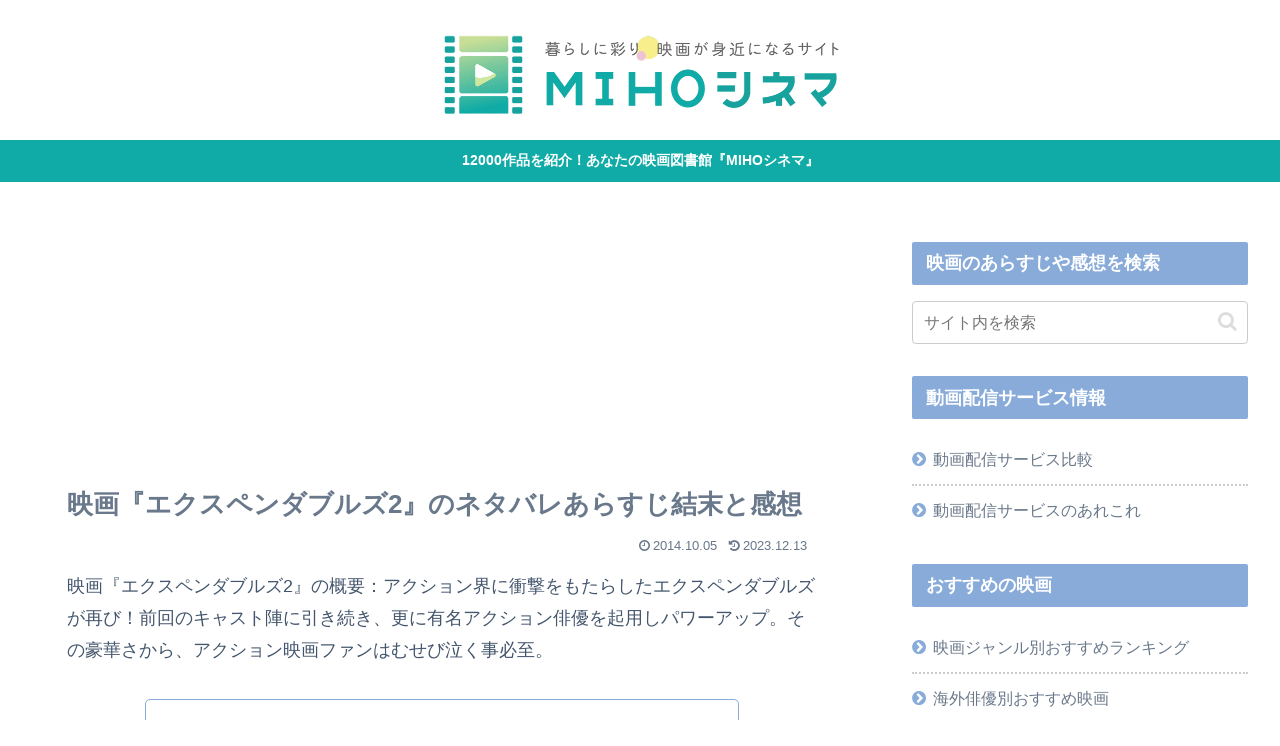

--- FILE ---
content_type: text/html; charset=utf-8
request_url: https://www.google.com/recaptcha/api2/aframe
body_size: 267
content:
<!DOCTYPE HTML><html><head><meta http-equiv="content-type" content="text/html; charset=UTF-8"></head><body><script nonce="mAXFWdfVCnc6nClDBlK98A">/** Anti-fraud and anti-abuse applications only. See google.com/recaptcha */ try{var clients={'sodar':'https://pagead2.googlesyndication.com/pagead/sodar?'};window.addEventListener("message",function(a){try{if(a.source===window.parent){var b=JSON.parse(a.data);var c=clients[b['id']];if(c){var d=document.createElement('img');d.src=c+b['params']+'&rc='+(localStorage.getItem("rc::a")?sessionStorage.getItem("rc::b"):"");window.document.body.appendChild(d);sessionStorage.setItem("rc::e",parseInt(sessionStorage.getItem("rc::e")||0)+1);localStorage.setItem("rc::h",'1768525694164');}}}catch(b){}});window.parent.postMessage("_grecaptcha_ready", "*");}catch(b){}</script></body></html>

--- FILE ---
content_type: application/javascript; charset=utf-8
request_url: https://fundingchoicesmessages.google.com/f/AGSKWxX3cS-XM73QcECHqh1yXKGQIleiF4yVFJ_6mkswd-GacKTiSyDuejaPjPoh47KZjqV3cYxBdjJOGUXIYrAuT9mDvKxVYJUHyuGNJNvTUpxuFyPByD5uzvdtKiiACTvaLuMgflQTZeYrCo6hHa3Iwrchs6RjV66EyZxHR2AIGP9KBEPQSo0B1BDFf5e4/_/promotools./blogad_/ads/header_&ad_number=/buysellads.
body_size: -1290
content:
window['9ea3ff57-d8c3-4317-8e6d-21d78b324ecd'] = true;